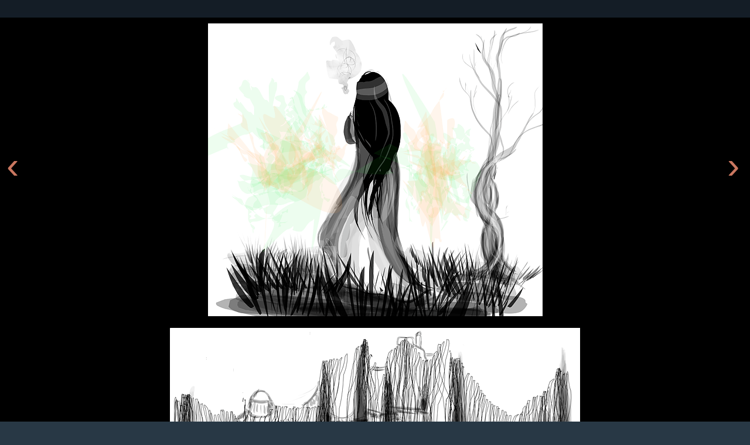

--- FILE ---
content_type: text/html; charset=utf-8
request_url: https://estfyr.net/archive/2009-11-19-453/
body_size: 1921
content:
<!DOCTYPE html><html lang="en"><head><link rel="stylesheet" href="/styles/style.css"><meta charset="UTF-8"><meta name="description" content="Estfyr.net - gallery of paintings and fractal art"><meta name="keywords" content="gallery, fractal art, apophysis, dragons, stars, mypaint, watercolor, fantasy, digital art"><meta name="author" content="Fey"><meta name="robots" content="index, follow"><meta name="viewport" content="width=device-width, initial-scale=1.0"><title> 2009-11-19 - Estfyr.net </title><meta property="og:url" content="https://estfyr.net/archive/2009-11-19-453/"><meta property="og:title" content="2009-11-19"><meta property="og:type" content="website"><meta property="og:image" content="https://estfyr.net/img/2009-11-19-0_3022m.png"><link rel="alternate" type="application/rss+xml" href="/feed/rss" title="RSS Feed"><script async defer data-website-id="7298c603-83bc-431f-afb8-913aeb3bc816" src="/umami.js"></script><meta property="og:image:width" content="500"><meta property="og:image:height" content="438"></head><body class="archive 2009 show img horizontal"><div id="flex"><header id="top"></header><main class="section tile" id="main"><article class="typeimg" id="post"><div class="mainimg img"><div id="sidenav"><span class="sideNav next"><a href="/archive/2009-11-27-739">&lsaquo;</a></span><span class="sideNav prev"><a href="/archive/2009-11-13-452">&rsaquo;</a></span></div><a href="/img/2009-11-19-0_3022o.png"><picture><source media="(max-width:500px)" srcset="/img/2009-11-19-0_3022m.png"><img src="/img/2009-11-19-0_3022o.png" alt="2009-11-19 image 0"></picture></a></div><div class="img"><a href="/img/2009-11-19-1_6916o.png" id="1"><picture><source media="(max-width:500px)" srcset="/img/2009-11-19-1_6916m.png"><img src="/img/2009-11-19-1_6916o.png" alt="2009-11-19 image 1"></picture></a></div><div class="img"><a href="/img/2009-11-19-2_7058o.png" id="2"><picture><source media="(max-width:500px)" srcset="/img/2009-11-19-2_7058m.png"><img src="/img/2009-11-19-2_7058o.png" alt="2009-11-19 image 2"></picture></a></div><div class="img"><a href="/img/2009-11-19-3_6227o.png" id="3"><picture><source media="(max-width:500px)" srcset="/img/2009-11-19-3_6227m.png"><img src="/img/2009-11-19-3_6227o.png" alt="2009-11-19 image 3"></picture></a></div><div class="img"><a href="/img/2009-11-19-4_9736o.png" id="4"><picture><source media="(max-width:500px)" srcset="/img/2009-11-19-4_9736m.png"><img src="/img/2009-11-19-4_9736o.png" alt="2009-11-19 image 4"></picture></a></div><div class="img"><a href="/img/2009-11-19-5_2691o.png" id="5"><picture><source media="(max-width:500px)" srcset="/img/2009-11-19-5_2691m.png"><img src="/img/2009-11-19-5_2691o.png" alt="2009-11-19 image 5"></picture></a></div><div class="img"><a href="/img/2009-11-19-6_1273o.png" id="6"><picture><source media="(max-width:500px)" srcset="/img/2009-11-19-6_1273m.png"><img src="/img/2009-11-19-6_1273o.png" alt="2009-11-19 image 6"></picture></a></div><div class="img"><a href="/img/2009-11-19-7_3457o.png" id="7"><picture><source media="(max-width:500px)" srcset="/img/2009-11-19-7_3457m.png"><img src="/img/2009-11-19-7_3457o.png" alt="2009-11-19 image 7"></picture></a></div><div class="img"><a href="/img/2009-11-19-8_3183o.png" id="8"><picture><source media="(max-width:500px)" srcset="/img/2009-11-19-8_3183m.png"><img src="/img/2009-11-19-8_3183o.png" alt="2009-11-19 image 8"></picture></a></div><div class="txt metatext"><span class="meta"><time datetime="2009-11-19T00:00:00.000Z">2009-11-19</time></span><ul class="meta tags"><li><a href="/archive/2009/alchemy">alchemy </a></li><li><a href="/archive/2009/sketch">sketch </a></li></ul></div></article></main><footer id="bottom"><div id="arrows"><nav id="leafArrows"><div class="arrow"><a href="/archive/2026-01-03-1180"><img src="/styles/a_last.png" alt="last"></a></div><div class="arrow"><a id="prevLink0" href="/archive/2009-11-27-739"><img src="/styles/a_next.png" alt="next"></a></div><div class="arrow"><a href="/archive/2009/"><img src="/styles/a_center.png" alt="list"></a></div><div class="arrow"><a id="nextLink0" href="/archive/2009-11-13-452"><img src="/styles/a_prev.png" alt="prev"></a></div><div class="arrow"><a href="/archive/2002-01-01-343"><img src="/styles/a_first.png" alt="first"></a></div></nav></div><div id="bottomMenu"><nav class="submenu"><ul class="submenu"><li> <a href="/archive">Archive:</a></li><li><a href="/archive/2026" title="2026">2026</a></li><li><a href="/archive/2025" title="2025">2025</a></li><li><a href="/archive/2024" title="2024">2024</a></li><li><a href="/archive/2023" title="2023">2023</a></li><li><a href="/archive/2022" title="2022">2022</a></li><li><a href="/archive/2021" title="2021">2021</a></li><li><a href="/archive/2020" title="2020">2020</a></li><li><a href="/archive/2019" title="2019">2019</a></li><li><a href="/archive/2018" title="2018">2018</a></li><li><a href="/archive/2017" title="2017">2017</a></li><li><a href="/archive/2016" title="2016">2016</a></li><li><a href="/archive/2015" title="2015">2015</a></li><li><a href="/archive/2014" title="2014">2014</a></li><li><a href="/archive/2013" title="2013">2013</a></li><li><a href="/archive/2012" title="2012">2012</a></li><li><a href="/archive/2011" title="2011">2011</a></li><li><a href="/archive/2010" title="2010">2010</a></li><li class="active"><a href="/archive/2009" title="2009">2009</a></li><li><a href="/archive/2008" title="2008">2008</a></li><li><a href="/archive/2007" title="2007">2007</a></li><li><a href="/archive/2006" title="2006">2006</a></li><li><a href="/archive/2005" title="2005">2005</a></li><li><a href="/archive/2004" title="2004">2004</a></li></ul></nav><a id="gotop" href="#top" title="top">top&#x2191;</a><nav class="menu"><ul class="main"><li><a href="/" title="home"><span>home </span></a></li><li><a href="/gallery" title="gallery">gallery</a></li><li><a href="/fractals" title="fractals">fractals</a></li><li><a href="/tools" title="tools">tools</a></li><li><a href="/garden" title="garden">garden</a></li><li><a href="/log" title="log">log</a></li><li><a href="/about" title="about">about</a></li><li><a href="/feed/rss" title="RSS">RSS</a></li></ul></nav><a href="https://webring.xxiivv.com/" title="webring"> <img class="webring" src="/styles/icons/xxiivvwebring.png" alt="webring icon"></a></div></footer></div><script>document.addEventListener("keyup",function(e){
   var key = e.which||e.keyCode;
   switch(key){
      case 39:
         document.getElementById("nextLink0").click();
      break;
      case 37:
         document.getElementById("prevLink0").click();
      break;
   }
});</script></body></html>

--- FILE ---
content_type: text/css; charset=UTF-8
request_url: https://estfyr.net/styles/style.css
body_size: 5250
content:
a,body,div,footer,h1,h2,h3,h4,html,img,main,nav,p,ul{margin:0;padding:0}body,html{min-height:100vh}ul{list-style-type:none}div.img{line-height:0}p{text-align:justify}.left{text-align:left}.clear{clear:both}.pl20{padding-left:20px}.p20{padding:20px}.p5{padding:5px}.em,em{color:#ca7760}body{position:relative;font-family:Arial,sans-serif;background-color:#283845;background-image:linear-gradient(#141d26,#283845);color:#b8b08d;letter-spacing:.05em;line-height:120%;background-position:top center;background-attachment:fixed}div#flex{display:flex;flex-direction:column;min-height:100vh;align-items:stretch;align-content:stretch;justify-content:stretch;max-width:100%}#main{text-align:center;padding-top:20px;flex-grow:1;max-width:100%}nav.menu{background-color:#202c39}nav.submenu{background-color:#584842}nav.menu,nav.submenu{text-align:center}nav.menu ul,nav.submenu ul{padding:0;margin:auto}nav.menu li,nav.submenu li{text-transform:capitalize;display:inline-block;margin:5px}nav.menu ul.main>li>a,nav.submenu ul.main>li>a{font-variant:small-caps;font-size:1.05em}nav.menu a,nav.menu a:visited,nav.submenu a,nav.submenu a:visited{color:#b8b08d;font-style:normal}nav.menu li:hover>a,nav.submenu li:hover>a{color:#ca7760}nav.menu li.active>a,nav.menu li.active>a:visited,nav.submenu li.active>a,nav.submenu li.active>a:visited{color:#ffad7c;text-shadow:0 0 1px #ca7760}header#top nav.menu{padding:0;border-bottom:1px solid #636657;text-align:left}header#top nav.menu a,header#top nav.menu a:visited{color:#f2d492}header#top nav.menu li{padding:10px;padding-left:20px;padding-right:20px;margin:0;background-repeat:no-repeat;background-position:center left;border-top:1px solid #636657;border-right:1px solid #636657;border-left:1px solid #636657}header#top nav.menu li.active{background-color:#584842}header#top nav.menu li:last-child{float:right}footer#bottom{background-color:#000}footer#bottom div#bottomMenu{border-top:1px solid #636657;font-size:.9em;padding-bottom:20px;text-align:center;min-height:20px}footer#bottom div#bottomMenu nav.menu{background-color:transparent;text-align:center}footer#bottom div#bottomMenu ul.submenu{border-bottom:1px solid #636657}footer#bottom div#bottomMenu ul{padding:10px}footer#bottom div#bottomMenu ul li{margin-left:13px;margin-right:13px}footer#bottom div#bottomMenu ul li a{font-variant:normal;font-size:.9em}div#social{z-index:5}div#social img{filter:brightness(.4) sepia(100%) hue-rotate(-5deg) saturate(1);vertical-align:middle;width:16px;opacity:.6;padding-right:10px}div#social img:hover{opacity:1}img.webring{filter:brightness(.4) sepia(100%) hue-rotate(-5deg) saturate(1);vertical-align:middle;width:16px;padding:5px}a#gotop{margin:15px;text-transform:uppercase;color:#6a8e8e;float:right}section#posts{margin:auto}section#posts article.post{margin:auto;display:inline-block;vertical-align:top}section#posts article.post div.grid{column-count:2;column-gap:0}section#posts article.post div.grid div.gridItem{break-inside:avoid;width:100%;overflow:hidden}section#posts article.post div.grid div.gridItem img{width:100%}section#posts article.post.typetxt{background-color:#000;border:1px solid #636657;padding:5px;padding-bottom:15px}section.rows{padding-bottom:40px}section.rows article.post{max-width:500px;margin:9px!important;display:inline-block}section.rows article.post.typeimg{max-width:250px}div.thumbGrid{display:flex;flex-wrap:wrap;flex-direction:row;align-items:stretch;justify-content:center;margin-top:20px;padding-bottom:20px}div.thumbGrid div.sketchbook{flex-grow:0;background-color:#584842;margin:3px}div.thumbGrid div.sketchbook div.catText h2{font-size:1em}div.item{display:inline-block;background-color:#000;position:relative;margin:10px;min-width:70px;min-height:70px;vertical-align:top;border:1px solid #636657}div.item img{opacity:.7;max-width:100%}div.item img:hover{filter:none;opacity:1}div.item a{height:100%;display:block}div.item a span{padding-top:25px;display:inline-block;font-size:1.5em}div.item a:visited{color:#f2d492}div.item div.catText{position:absolute;bottom:0;left:0;margin:0;background-color:#141d26;width:100%}div.item div.catText p{text-align:left}div.item div.catText h2{font-size:1.25em;background-color:#584842;margin:0;display:block;width:100%;min-height:20px;text-align:center}div.item div.catText h2 a,div.item div.catText h2 a:visited{padding:2px;color:#ffad7c}body.gallery.vertical div.item{padding-bottom:20px}body.new .tags{text-align:left}body.new .tags li{display:inline;padding-right:10px}body.new div#knownTags{float:right;width:800px}body.new div#knownTags li{display:inline}body.new div#knownTags li a{color:#6a8e8e;font-weight:400;font-style:normal}body.new div#knownTags li a.technique{color:#0ff}body.new div#knownTags li a.section{color:#ff0}body.new div#knownTags li a.variation{color:#f0f}body.new div#knownTags li a.series{text-decoration:underline}body.new div#knownTags li a.color{color:#00ff7f}body.new div#knownTags li a.sketchbook{color:red}body.new form{text-align:left}body.new button,body.new input,body.new textarea{margin:10px}body.new textarea{width:500px;height:50px}body.new input.long{width:300px}body.error #main{height:500px;background-image:url(obludky_bg_hh.png);background-position:center center;background-repeat:no-repeat}div#home{min-height:800px}body.home main{background-position:center center;background-repeat:no-repeat;background-image:url(/styles/bg1.png)}body.horizontal article#post{margin-top:20px;padding:10px;margin-bottom:20px;background-color:#000;display:inline-block}body.horizontal article#post div.img{margin-top:20px}body.horizontal article#post div.mainimg{position:relative;margin:0}body.horizontal article#post div#sidenav{position:absolute;right:50%;width:100%;padding-left:50px;padding-right:50px;top:50%;max-width:calc(100vw - 100px)}body.horizontal article#post img{max-width:100%}body.horizontal article#post div.mainimg *{vertical-align:middle;line-height:normal}body.horizontal article.typetxt{background-color:#000}body.horizontal article.typetxt span{float:none}body.horizontal aside#simillar{border-top:2px solid #636657}body.horizontal aside#simillar div.thumbs{display:flex;justify-content:space-evenly}body.horizontal aside#simillar div.thumbs div.thumb.typetxt{height:190px;padding:5px}body.horizontal aside#simillar div.thumbs div.thumb{overflow:hidden;height:200px;max-width:250px}body.horizontal aside#simillar div.thumbs div.thumb img{margin-left:50%;-webkit-transform:translateX(-50%)}div.center{text-align:center}div.m20{margin:20px}div.maxw{max-width:1000px;margin:auto}div.txt{background-color:#000;padding-top:10px;padding-left:20px;padding-right:20px;text-align:justify;max-width:1000px;margin:auto;margin-bottom:10px}article textarea{width:100%;background-color:#283845;color:#b8b08d;border:1px solid #636657;height:300px}h1,h2,h3,h4{letter-spacing:.1em;margin-top:10px}h1,h2,h3{color:#ffad7c}h1,h2{font-variant:small-caps;font-family:"Bodoni MT",Didot,"Didot LT STD","Book Antiqua",Garamond,"Times New Roman",serif;font-weight:400}h2,h3{margin-left:0;text-align:left}h1{clear:both;margin-bottom:10px;padding:3px;padding-top:10px;font-size:1.7em;padding-left:20px}h2{font-size:1.4em;margin-bottom:5px}article h2{border-bottom:2px solid #636657}h3{display:block;font-size:1.1em;font-weight:400}hr{display:block;height:0;border:0;border-top:2px solid #636657;margin:0;padding:0}div#menu hr{margin:10px;margin-left:30px;margin-right:30px}a{color:#f2d492;text-decoration:none;letter-spacing:.1em;font-style:italic}a:visited{color:#6a8e8e}h2 a:visited,h3 a:visited{color:#f2d492}a:hover{color:#c08dfd}table.smol{display:inline-block;margin:10px}table.smol th{background-color:#141d26}table.smol td,table.smol th{padding:3px;margin:0;border-bottom:1px solid #636657}div#pubTags{padding:10px;margin:auto;margin-bottom:20px}div#pubTags ul li{display:inline-block;padding:5px;text-transform:capitalize}div.metatext{text-align:right;padding-left:20px;padding-right:20px}span.meta,ul.meta{font-size:.9em}span.meta li,ul.meta li{display:inline-block;padding:2px}span.meta a,ul.meta a{color:#6a8e8e}span.date{float:left}span.readmore{florat:right}.fleft{float:left}body.about div#about,body.links div#about{padding-bottom:20px;width:800px;margin:auto}@media (max-width:800px){body.about div#about,body.links div#about{width:100%}}body.about div#hello,body.links div#hello{display:flex;align-items:center;flex-wrap:wrap;justify-content:space-evenly}body.about div#hello div#portrait+div,body.links div#hello div#portrait+div{max-width:450px}body.about div#hello div#portrait img,body.links div#hello div#portrait img{filter:brightness(.7) sepia(100%) hue-rotate(-5deg) saturate(1)}body.about ul#listSocials li,body.links ul#listSocials li{padding:3px}body.about ul#listSocials li span,body.links ul#listSocials li span{min-width:11ch;display:inline-block}body.about div.txt,body.links div.txt{padding:20px;margin-bottom:10px}body.about div.txt h2,body.links div.txt h2{margin-top:0;margin-bottom:10px}body.about div.txt h3,body.links div.txt h3{margin-bottom:5px;margin-top:7px}body.about div.txt img,body.links div.txt img{max-width:100%}body.about div#statistic,body.links div#statistic{padding:0;text-align:center}body.about div#statistic h2,body.links div#statistic h2{padding-left:20px;padding-top:20px;margin:0}body.about div#news div.post,body.links div#news div.post{margin-bottom:10px;padding-bottom:10px;border-bottom:1px solid #636657;display:flex;flex-flow:row}body.about div#news div.post div.date,body.links div#news div.post div.date{text-align:right}body.about div#news div.post div.img,body.links div#news div.post div.img{padding:5px}body.about div#news div.post h3,body.links div#news div.post h3{display:inline}body.about div.flex,body.links div.flex{display:flex;flex-wrap:wrap;align-items:flex-start;justify-content:space-evenly;margin-bottom:20px}body.about div.flex section.top,body.links div.flex section.top{overflow:hidden}body.about div.flex section.inner,body.links div.flex section.inner{text-align:left;margin:10px;background-color:#000}body.about div.flex section.inner div,body.links div.flex section.inner div{padding-left:5px}body.about div.flex section.inner h2,body.about div.flex section.inner h3,body.links div.flex section.inner h2,body.links div.flex section.inner h3{padding-left:0}body.about div.flex section.inner a,body.links div.flex section.inner a{margin-left:5px;padding:2px}body.about div.flex section.inner a:after,body.links div.flex section.inner a:after{content:"\A";white-space:pre}body.about div.flex section.inner h2,body.links div.flex section.inner h2{text-align:center;padding-bottom:5px;margin-bottom:5px;border-bottom:1px solid #636657}div#zbrb ul{list-style-type:none;display:inline-block;vertical-align:top;margin-left:20px}div#zbrb ul li{margin-bottom:10px;padding:2px}nav.pagination.simple span{min-width:25px;font-size:2em;font-weight:700;margin:5px}nav.pagination.simple span a{color:#f2d492}nav.pagination{text-align:center}nav.pagination span{display:inline-block;margin-right:2px;margin-left:2px;padding:2px;min-width:25px}nav.pagination span.current{border:1px solid #636657;background-color:#584842}nav.pagination .nav{background-color:#141d26;font-size:1.2em;padding:10px;font-variant:small-caps}div#arrows{padding-top:10px;padding-bottom:10px;border-top:1px solid #636657;background-color:#141d26;text-align:center}div#arrows div.arrow{display:inline-block}div#arrows div.arrow img{filter:sepia(100%) hue-rotate(-5deg) saturate(1)}nav#imgArrows{text-align:center}nav#imgArrows div.arrow{vertical-align:middle;margin:5px;border:1px solid #636657;max-width:200px;background-color:#000;min-width:50px;height:100px;overflow:hidden}nav#imgArrows div.arrow span{min-width:50px;display:flex;flex-direction:column;justify-content:center;padding:5px;margin:5px}nav#imgArrows div.arrow a{display:inline-block;height:100%}nav#imgArrows div.arrow img{height:100%;opacity:.5}nav#imgArrows div.arrow:hover a img{filter:none;opacity:1}nav#imgArrows div.arrow.current{background-color:#636657;border:3px solid #ca7760}nav#imgArrows div.arrow.current img{opacity:.99;filter:none}nav#leafArrows{margin:auto;max-width:1000px;display:flex;justify-content:space-evenly}nav#leafArrows div.arrow{min-width:75px}nav#leafArrows div.arrow img{height:25px}span.sideNav{font-size:4em;text-shadow:0 0 3px #000;padding:0;position:absolute;top:-50px}span.sideNav a{min-width:50px;min-height:50px;display:inline-block;font-style:normal;color:#ca7760}span.sideNav a:hover{color:#636657}span.sideNav.next{left:50%}span.sideNav.prev{right:-50%}pre{border-left:5px solid #636657;background-color:#111;color:#f2d492;padding:5px;padding-left:10px;overflow:auto;text-align:left;white-space:pre-wrap}div.toolLink{display:flex;background-color:#283845;width:800px;margin:10px auto 10px auto;border-radius:10px}@media (max-width:800px){div.toolLink{max-width:100%}}div.toolLink div.thumb{padding:10px}div.toolLink img{border:2px solid #000}div.toolLink>div.description{padding:10px;text-align:left}div.toolLink>div.description h2{margin-top:0;margin-bottom:15px}#main.notile section#posts{text-align:center;margin-left:20px;margin-right:20px}#main.notile section#posts article{max-width:1000px;margin:auto!important;margin-bottom:20px!important;display:block;max-width:500px}#main.notile section#posts img{max-width:100%}body.vertical{background-position:top center;background-attachment:fixed}body.fractals.vertical.dir main.section{background-image:url(/styles/bg_fractalelephant.png);background-repeat:repeat-x;background-position:bottom;padding-bottom:300px}body.fractals .directory,body.gallery .directory{max-width:1200px;text-align:center;margin:auto}body.fractals div.galSection,body.gallery div.galSection{margin:auto;position:relative;border:0;padding:0!important;border:1px solid #636657;border-bottom:5px solid #636657;background-position:center;height:500px;width:250px;margin:10px;margin-top:50px}body.fractals div.galSection img.blank,body.gallery div.galSection img.blank{width:100%;height:125px}body.fractals div.galSection div.catText h2,body.gallery div.galSection div.catText h2{font-size:1.3em;background-color:transparent;display:inline-block;text-shadow:0 0 4px #111;text-align:left}body.fractals div.galSection div.catText h2 a,body.fractals div.galSection div.catText h2 a:visited,body.gallery div.galSection div.catText h2 a,body.gallery div.galSection div.catText h2 a:visited{display:inline-block;line-height:normal;padding:0;padding-left:10px;width:100%;background-image:linear-gradient(to right,#584842,rgba(0,0,0,0));color:#ffad7c}body.vertical.styled{background-position:top center;background-attachment:fixed;background-repeat:no-repeat}body.vertical.styled main#main{margin-top:300px;border-top:1px solid #636657;background-color:#000}@media (max-width:799px){body.vertical.styled{background-image:none!important}body.vertical.styled main#main{margin-top:0}}body #main.tile{padding-top:10px}body #main.tile section.cols{-webkit-column-gap:0;-moz-column-gap:0;column-gap:0;max-width:3000px;margin:auto;width:calc(100vw - 10px);height:auto!important}body #main.tile section.cols article{column-break-inside:avoid;page-break-inside:avoid}body #main.tile section.cols article div.img{border:1px solid #000;margin:9px}body #main.tile section.cols article.typeimg{line-height:0}body #main.tile section.cols .post img,body #main.tile section.cols .post video{width:100%!important;height:auto!important}@media (max-width:2500px),(min-width:2500px){body #main.tile .cols{-moz-column-count:7;-webkit-column-count:7;column-count:7}}@media (max-width:31200px){body #main.tile .cols{-moz-column-count:6;-webkit-column-count:6;column-count:6}}@media (max-width:2600px){body #main.tile .cols{-moz-column-count:5;-webkit-column-count:5;column-count:5}}@media (max-width:2080px){body #main.tile .cols{-moz-column-count:4;-webkit-column-count:4;column-count:4}}@media (max-width:1560px){body #main.tile .cols{-moz-column-count:3;-webkit-column-count:3;column-count:3}}@media (max-width:1040px){body #main.tile .cols{-moz-column-count:2;-webkit-column-count:2;column-count:2}}@media (max-width:520px){body #main.tile .cols{-moz-column-count:1;-webkit-column-count:1;column-count:1}}body.standalone table#kalendarVerse{border-collapse:collapse}body.standalone table#kalendarVerse td,body.standalone table#kalendarVerse th{vertical-align:top;border:1px solid #636657;padding:5px}body.standalone table#kalendarVerse td p,body.standalone table#kalendarVerse th p{white-space:pre;text-align:left;text-indent:0;padding:5px}body.standalone table#kalendarVerse td p.used,body.standalone table#kalendarVerse th p.used{background-color:#202c39}body.garden main{position:relative}body.garden span.breadNav{font-size:1em;font-weight:400}body.garden span.meta{position:absolute;right:5px;top:25px}body.garden a#toggleMenu{display:none;margin-left:10px;margin-top:10px;font-size:2em}body.garden div#content{display:flex;flex-direction:row;flex-flow:row;align-items:stretch;align-content:flex-start;flex-grow:2}body.garden div#content .txt{max-width:840px}body.garden div#content nav#gardenMenu{margin:20px;margin-top:50px}body.garden div#content nav#gardenMenu ul{width:260px;margin-bottom:5px}body.garden div#content nav#gardenMenu ul li{padding-top:5px;padding-left:10px;text-transform:capitalize}body.garden div#content nav#gardenMenu ul li a,body.garden div#content nav#gardenMenu ul li a:visited{color:#f2d492;font-style:normal}body.garden div#content nav#gardenMenu ul li:hover>a{color:#ca7760}body.garden div#content nav#gardenMenu ul li.active>a>span{color:#ffad7c}body.garden div#content nav#gardenMenu ul li>ul{border-left:3px solid #636657}body.garden div#content main{padding-bottom:20px}body.garden div#content main div#post{padding-bottom:10px;background-color:#000;display:inline-block;padding-top:10px;display:block}body.garden div#content main div#post p{padding:10px;padding-left:20px;padding-right:20px}body.garden div#content main div#post div.part.txt{padding:0}body.garden div#content main div#post div.part.txt img{max-width:100%}body.garden div#content main div#post div.part.txt ul{padding:10px;padding-left:30px;list-style-type:disc}body.garden div#content main h2,body.garden div#content main h3,body.garden div#content main h4{padding:4px;padding-left:20px;margin-top:10px;margin-bottom:0}body.garden div#content main h2{background-color:#283845;border-top:solid 1px #636657;border-bottom:solid 1px #636657;background-image:linear-gradient(to right,#584842,#283845);background-color:#283845;border-top:solid 1px #636657;border-bottom:solid 1px #636657;background-image:linear-gradient(to right,#584842,#283845)}body.garden div#content main div.metatext{padding-top:20px;border-top:1px solid #636657}@media (max-width:950px){body.garden div#post div.part.txt{max-width:100%}body.garden nav#gardenMenu{margin-top:20px!important;display:none;position:absolute;background-color:#000;border:1px solid #636657;z-index:5}body.garden a#toggleMenu{display:block}}